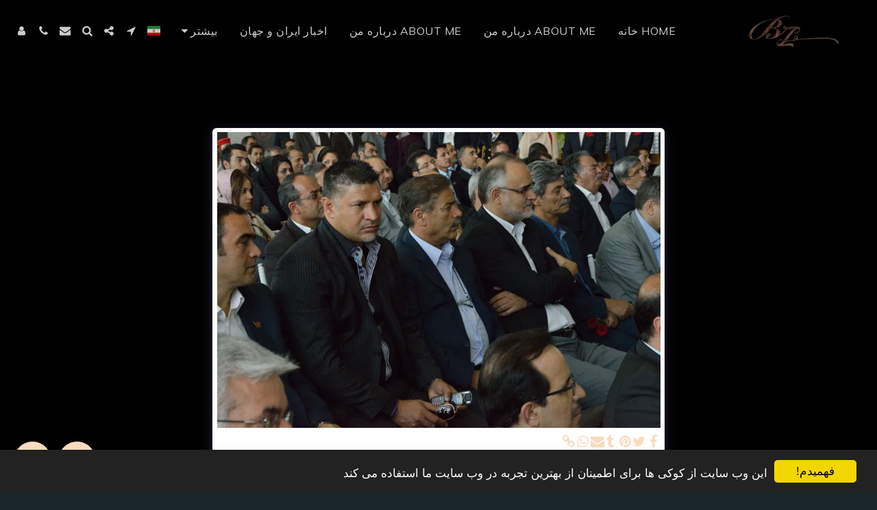

--- FILE ---
content_type: text/html; charset=utf-8
request_url: https://www.google.com/recaptcha/api2/aframe
body_size: 268
content:
<!DOCTYPE HTML><html><head><meta http-equiv="content-type" content="text/html; charset=UTF-8"></head><body><script nonce="KU7rIgZzr9JCxrwuvyddXw">/** Anti-fraud and anti-abuse applications only. See google.com/recaptcha */ try{var clients={'sodar':'https://pagead2.googlesyndication.com/pagead/sodar?'};window.addEventListener("message",function(a){try{if(a.source===window.parent){var b=JSON.parse(a.data);var c=clients[b['id']];if(c){var d=document.createElement('img');d.src=c+b['params']+'&rc='+(localStorage.getItem("rc::a")?sessionStorage.getItem("rc::b"):"");window.document.body.appendChild(d);sessionStorage.setItem("rc::e",parseInt(sessionStorage.getItem("rc::e")||0)+1);localStorage.setItem("rc::h",'1768619716303');}}}catch(b){}});window.parent.postMessage("_grecaptcha_ready", "*");}catch(b){}</script></body></html>